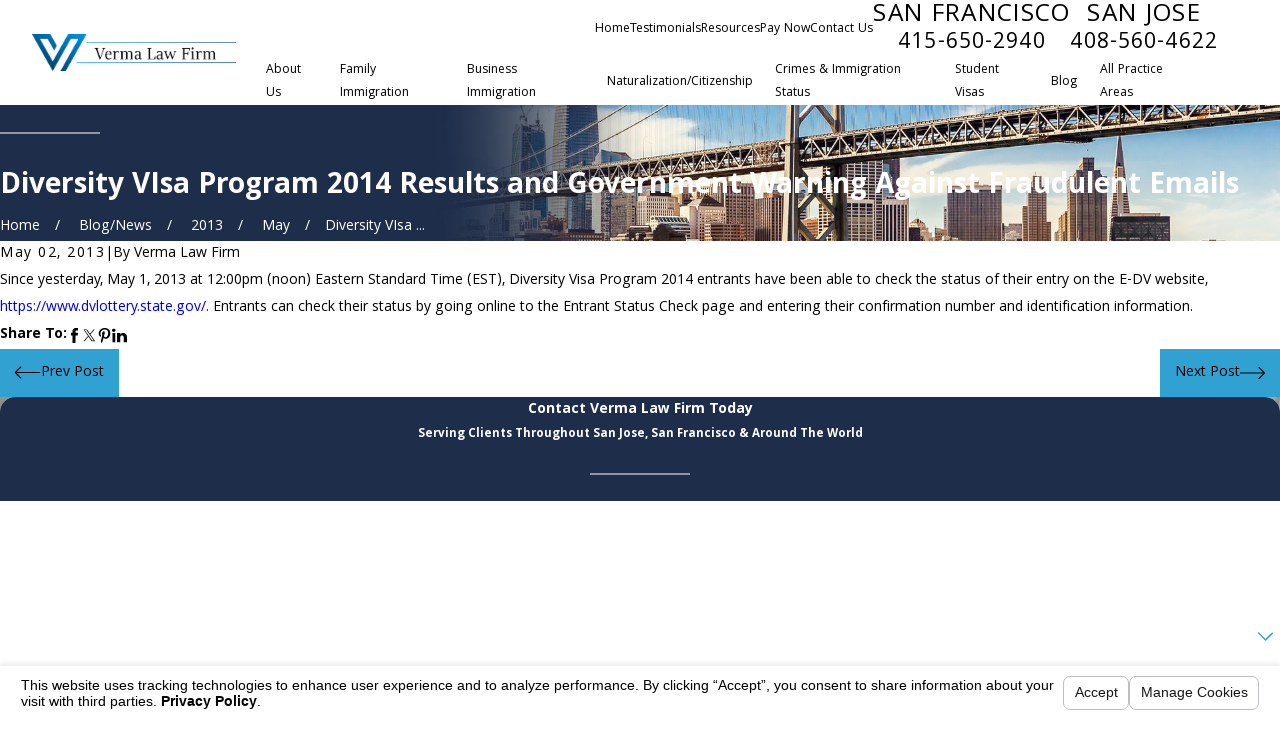

--- FILE ---
content_type: text/html; charset=utf-8
request_url: https://www.avlawoffice.com/sa.svc
body_size: 166
content:
<html><head><title>Request Rejected</title></head><body>The requested URL was rejected. Please consult with your administrator.<br><br>Your support ID is: 13506027697036242540<br><br><a href='javascript:history.back();'>[Go Back]</a></body></html>

--- FILE ---
content_type: image/svg+xml; charset=utf-8
request_url: https://www.avlawoffice.com/cms/svg/site/v73qactpbik.24.2601151617269.svg
body_size: 13848
content:
<?xml version="1.0" encoding="UTF-8" standalone="no"?>
<svg xmlns="http://www.w3.org/2000/svg" viewBox="0 0 24 24">
<style>
	g path { stroke: none; }
	g.root { display: none; }
	g.root:target { display: inline; }
	g line { stroke: black; }
	g circle { stroke: black; }
	g polyline { stroke: black; }
</style>
<g class="root" id="arrow_down" data-name="arrow-down">
	<path d="M13.006 18.316l10.823-10.823a1.217 1.217 0 0 0-1.668-1.668l-10.006 10.006l-10.006-10.006A1.234 1.234 5.402 0 0 0.399 5.642a1.201 1.201 0 0 0-0.117 1.668A0.384 0.384 5.402 0 0 0.399 7.476L11.289 18.316a1.234 1.234 0 0 0 1.668 0Z" />
</g>
<g class="root" id="arrow_left" data-name="arrow-left">
	<path d="M0.172 11.596l5.175-5.023a0.595 0.595 0 0 1 0.417-0.168h0A0.591 0.591 11.991 0 1 6.308 6.756a0.56 0.56 0 0 1-0.128 0.624l-4.171 4.049h21.385a0.572 0.572 0 1 1 0 1.142h-21.385l4.171 4.049a0.56 0.56 0 0 1 0 0.808a0.601 0.601 0 0 1-0.833 0l-5.175-5.023A0.56 0.56 11.991 0 1 0.172 11.596Z" />
</g>
<g class="root" id="arrow_right" data-name="arrow-right">
	<path d="M23.827 11.596L18.648 6.568a0.595 0.595 0 0 0-0.417-0.168h0A0.591 0.591 12 0 0 17.686 6.753a0.56 0.56 0 0 0 0.128 0.624l4.174 4.051h-21.399a0.58 0.58 0 0 0-0.589 0.572a0.58 0.58 0 0 0 0.589 0.572h21.399L17.814 16.623a0.56 0.56 0 0 0 0 0.809a0.602 0.602 0 0 0 0.834 0l5.18-5.028A0.56 0.56 12 0 0 23.827 11.596Z" />
</g>
<g class="root" id="blog_menu" data-name="blog menu">
	<path d="M16.285 0.001a3.434 3.434 0 0 0-3.304 2.571H0V4.286H12.981a3.409 3.409 0 0 0 6.609 0H24V2.572H19.59A3.434 3.434-1.715 0 0 16.285 0.001Zm0 1.714a1.714 1.714 0 1 1-1.714 1.714A1.702 1.702-1.715 0 1 16.285 1.715ZM7.714 8.572a3.434 3.434 0 0 0-3.304 2.571H0v1.714H4.41a3.409 3.409 0 0 0 6.609 0H24V11.143H11.018A3.434 3.434-1.715 0 0 7.714 8.572Zm0 1.714a1.714 1.714 0 1 1-1.714 1.714A1.702 1.702-1.715 0 1 7.714 10.286Zm8.571 6.857a3.434 3.434 0 0 0-3.304 2.571H0v1.714H12.981a3.409 3.409 0 0 0 6.609 0H24V19.715H19.59A3.434 3.434-1.715 0 0 16.285 17.143Zm0 1.714a1.714 1.714 0 1 1-1.714 1.714A1.702 1.702-1.715 0 1 16.285 18.858Z" />
</g>
<g class="root" id="business_immigration" data-name="Business Immigration">
	<path d="M23.998 10.274C23.995 10.572 23.874 10.856 23.662 11.065L17.203 17.379C17.006 17.258 16.798 17.158 16.581 17.079C16.938 16.308 16.971 15.425 16.672 14.628C17.56 14.017 18.238 13.147 18.615 12.137C18.991 11.127 19.049 10.026 18.778 8.982C18.509 7.938 17.924 7.003 17.105 6.303C16.285 5.602 15.27 5.17 14.198 5.066C13.125 4.962 12.046 5.19 11.107 5.719C10.168 6.249 9.415 7.053 8.948 8.026C8.482 8.998 8.326 10.089 8.501 11.153C8.676 12.217 9.174 13.201 9.926 13.973C10.164 14.216 10.424 14.436 10.703 14.631C10.569 14.988 10.499 15.367 10.5 15.748C10.501 16.208 10.602 16.662 10.795 17.079C10.72 17.105 10.645 17.136 10.574 17.167L5.892 12.484C5.798 12.389 5.659 12.352 5.53 12.387C5.401 12.422 5.299 12.523 5.264 12.652C5.23 12.782 5.267 12.92 5.362 13.014L9.908 17.562C9.539 17.844 9.237 18.203 9.021 18.615L4.39 13.983C4.32 13.913 4.225 13.875 4.125 13.875C4.027 13.875 3.931 13.914 3.86 13.985C3.79 14.055 3.752 14.151 3.752 14.249C3.752 14.349 3.791 14.444 3.862 14.514L8.733 19.386C8.66 19.676 8.624 19.974 8.626 20.272L8.626 23.098L0.318 14.52C0.112 14.306-0.002 14.019 0.003 13.721C0.007 13.424 0.129 13.14 0.341 12.932L11.123 2.387L10.904 2.16C10.842 2.098 10.758 2.062 10.671 2.061C10.583 2.059 10.499 2.092 10.435 2.152C10.42 2.168 0.639 11.704 0.639 11.704C0.567 11.77 0.471 11.807 0.373 11.806C0.274 11.806 0.18 11.767 0.108 11.698C0.039 11.627 0 11.531 0.002 11.432C0.003 11.332 0.043 11.237 0.114 11.168L9.91 1.616C10.118 1.419 10.393 1.312 10.68 1.315C10.967 1.319 11.24 1.435 11.442 1.637L11.659 1.862L13.24 0.317C13.454 0.11 13.743-0.004 14.041 0C14.34 0.004 14.625 0.126 14.833 0.339C14.839 0.345 23.682 9.477 23.682 9.477L23.682 9.477C23.889 9.69 24.003 9.977 23.998 10.274ZM16.825 13.535C16.668 13.688 16.498 13.827 16.319 13.954C16.011 13.503 15.593 13.138 15.104 12.894C15.152 12.839 15.204 12.787 15.26 12.74C15.549 12.52 15.942 12.516 16.289 12.497C16.592 12.48 16.863 12.489 17.058 12.752C17.135 12.856 17.187 12.978 17.209 13.106C17.091 13.258 16.962 13.401 16.825 13.535L16.825 13.535ZM17.613 8.601C17.658 8.541 17.73 8.508 17.806 8.513C18.071 9.122 18.198 9.782 18.179 10.447C18.159 11.11 17.993 11.762 17.692 12.354C17.682 12.34 17.673 12.323 17.661 12.308L17.661 12.308C17.511 12.102 17.307 11.94 17.073 11.841C16.839 11.742 16.581 11.708 16.328 11.744C15.801 11.773 15.239 11.813 14.802 12.144C14.684 12.237 14.577 12.43 14.431 12.473C14.363 12.491 14.294 12.503 14.225 12.512C14.127 12.526 14.031 12.546 13.936 12.572C13.853 12.564 13.771 12.561 13.687 12.561C13.1 12.56 12.526 12.723 12.027 13.031L12.025 13.029C12.054 13.003 12.076 12.97 12.089 12.934C12.193 12.696 12.343 12.481 12.53 12.3C12.798 11.999 13.104 11.656 13.192 11.211C13.294 10.704 12.905 10.363 12.695 10.18C12.586 10.052 12.509 9.901 12.474 9.737C12.372 9.441 12.61 9.177 12.854 9.046C13.13 8.899 13.462 8.904 13.734 9.058C14.032 9.24 14.21 9.555 14.412 9.949C14.556 10.175 14.723 10.387 14.909 10.58C15.065 10.784 15.295 10.917 15.549 10.95C15.709 10.962 15.869 10.912 15.992 10.809C16.829 10.104 16.182 9.268 15.835 8.818C15.801 8.773 15.758 8.719 15.721 8.665C15.799 8.775 16.332 8.539 16.332 8.507C16.367 8.641 16.424 8.769 16.501 8.884C16.631 9.033 16.828 9.108 17.024 9.081C17.282 9.018 17.499 8.842 17.613 8.601ZM11.249 15.751C11.249 15.104 11.506 14.485 11.963 14.028C12.42 13.57 13.039 13.313 13.685 13.313C14.332 13.313 14.952 13.569 15.409 14.026C15.867 14.482 16.124 15.102 16.124 15.748C16.125 16.395 15.869 17.016 15.411 17.474C14.954 17.931 14.334 18.188 13.687 18.188C13.04 18.188 12.421 17.931 11.963 17.474C11.506 17.017 11.249 16.397 11.249 15.751ZM16.124 15.748C16.124 15.748 16.124 15.748 16.124 15.748C16.124 15.748 16.124 15.748 16.124 15.748L16.124 15.748ZM14.985 21.072C15.036 21.351 14.952 21.637 14.758 21.845L14.131 22.514C14.011 22.624 13.853 22.686 13.691 22.686C13.528 22.686 13.371 22.624 13.25 22.514L13.232 22.497L12.624 21.845C12.43 21.637 12.343 21.352 12.386 21.071L12.386 21.071L12.726 18.788C12.966 18.863 13.214 18.909 13.464 18.925L13.127 21.191C13.123 21.234 13.133 21.277 13.154 21.314L13.154 21.314L13.691 21.888L14.233 21.309C14.245 21.28 14.251 21.248 14.249 21.216L14.249 21.216L13.835 18.93C14.086 18.918 14.335 18.877 14.575 18.808L14.575 18.808L14.985 21.072ZM10.125 12.563C10.235 12.761 10.282 12.989 10.258 13.215C9.948 12.851 9.697 12.44 9.517 11.996C9.767 12.127 9.977 12.322 10.125 12.563ZM9.517 11.996L9.517 11.996C9.517 11.996 9.517 11.996 9.517 11.996C9.517 11.996 9.517 11.996 9.517 11.996ZM10.199 9.024C10.132 9.081 10.055 9.125 9.973 9.153C9.708 9.257 9.475 9.426 9.294 9.645C9.272 9.675 9.251 9.699 9.232 9.72C9.362 8.719 9.825 7.79 10.548 7.086C10.649 6.988 10.755 6.896 10.861 6.81C10.926 6.886 10.963 6.982 10.967 7.082L10.967 7.082C10.788 7.232 10.623 7.397 10.473 7.577C10.314 7.794 10.234 8.061 10.246 8.331C10.244 8.52 10.339 8.867 10.199 9.024ZM15.239 6.39C15.252 6.373 15.411 6.155 15.418 6.155C15.98 6.389 16.488 6.735 16.911 7.172C17.108 7.373 17.284 7.592 17.438 7.828C17.262 7.893 17.11 8.011 17.004 8.165C16.919 7.957 16.758 7.79 16.554 7.697C16.375 7.637 16.178 7.672 16.03 7.789C16.004 7.81 15.88 7.935 15.842 7.922C15.712 7.868 15.57 7.85 15.43 7.869C15.183 7.899 14.97 8.058 14.872 8.286C14.746 8.632 14.988 8.946 15.243 9.275C15.666 9.825 15.721 10.01 15.569 10.179C15.556 10.179 15.481 10.095 15.472 10.084C15.33 9.934 15.199 9.774 15.08 9.606C14.877 9.213 14.626 8.724 14.125 8.419C13.84 8.252 13.511 8.173 13.18 8.194C12.851 8.215 12.534 8.333 12.271 8.535C11.748 8.953 11.577 9.441 11.767 9.982C11.841 10.271 11.991 10.534 12.202 10.744C12.303 10.834 12.474 10.982 12.457 11.063C12.408 11.308 12.185 11.558 11.97 11.801C11.602 12.214 11.118 12.83 11.373 13.423C11.387 13.452 11.401 13.481 11.418 13.507L11.419 13.507L11.42 13.511C11.285 13.648 11.163 13.797 11.055 13.956C11 13.914 10.946 13.871 10.893 13.828C11.09 13.292 11.048 12.696 10.777 12.193C10.37 11.473 9.556 11.163 9.255 11.072C9.226 10.896 9.208 10.718 9.201 10.539C9.489 10.494 9.745 10.328 9.903 10.082C10.007 9.97 10.138 9.886 10.282 9.838C10.867 9.574 11.039 9.134 11.002 8.518C10.972 8.363 10.989 8.202 11.053 8.057C11.21 7.793 11.529 7.672 11.658 7.384C11.808 7.05 11.675 6.679 11.482 6.392C11.679 6.281 11.883 6.185 12.093 6.105C12.133 6.225 12.193 6.337 12.271 6.437C12.606 6.859 13.112 7.112 13.651 7.124C14.184 7.124 14.863 6.905 15.239 6.39ZM11.055 13.956C11.055 13.956 11.055 13.956 11.055 13.956C11.055 13.956 11.055 13.956 11.055 13.956L11.055 13.956ZM12.815 5.897C13.424 5.778 14.051 5.785 14.656 5.917C14.649 5.927 14.639 5.94 14.634 5.948C14.361 6.246 13.964 6.401 13.561 6.369L13.561 6.369C13.292 6.321 13.047 6.184 12.865 5.979C12.845 5.954 12.828 5.926 12.815 5.897ZM11.198 17.734C11.396 17.982 11.628 18.199 11.89 18.379C10.846 18.427 10.125 19.191 10.125 20.272L10.125 23.25L17.25 23.25L17.25 20.272C17.25 19.191 16.529 18.427 15.485 18.379C15.746 18.199 15.979 17.982 16.177 17.734L16.177 17.734C17.268 18.051 18 19.022 18 20.272L18 23.625C18 23.725 17.96 23.82 17.889 23.89C17.819 23.96 17.724 24 17.624 24L9.75 24C9.651 24 9.556 23.96 9.485 23.89C9.415 23.82 9.375 23.725 9.375 23.625L9.375 20.272C9.375 19.022 10.106 18.051 11.198 17.734Z" />
</g>
<g class="root" id="button_icon" data-name="button icon">
	<path d="M23.827 11.596L18.648 6.568a0.595 0.595 0 0 0-0.417-0.168h0A0.591 0.591 12 0 0 17.686 6.753a0.56 0.56 0 0 0 0.128 0.624l4.174 4.051h-21.399a0.58 0.58 0 0 0-0.589 0.572a0.58 0.58 0 0 0 0.589 0.572h21.399L17.814 16.623a0.56 0.56 0 0 0 0 0.809a0.602 0.602 0 0 0 0.834 0l5.18-5.028A0.56 0.56 12 0 0 23.827 11.596Z" />
</g>
<g class="root" id="citizenship" data-name="Citizenship">
	<path d="M16.305 0.004L6.568 2.43L8.035 2.67L15.185 0.884C15.238 0.858 15.318 0.858 15.371 0.858C15.825 0.858 16.198 1.231 16.198 1.684L16.198 4.056L16.625 4.137L16.625 0.245C16.598 0.085 16.465-0.022 16.305 0.004L16.305 0.004ZM15.611 1.71L15.611 4.003L9.422 2.937L15.291 1.471C15.451 1.417 15.611 1.55 15.611 1.71L15.611 1.71ZM18.652 5.069L15.318 4.509L14.491 4.376L5.154 2.777L5.154 21.703L18.572 23.996C18.732 24.022 18.845 23.915 18.845 23.755L18.845 5.309C18.839 5.203 18.759 5.096 18.652 5.069L18.652 5.069ZM16.492 11.947C16.492 13.146 16.038 14.186 15.185 14.906C14.518 15.465 13.664 15.785 12.73 15.785C12.49 15.785 12.224 15.759 11.957 15.706C11.904 15.706 11.877 15.679 11.823 15.679C11.13 15.546 10.436 15.252 9.849 14.799C9.796 14.773 9.742 14.719 9.715 14.692C8.355 13.679 7.529 12.08 7.529 10.48C7.529 9.281 7.982 8.241 8.836 7.522C9.689 6.802 10.836 6.509 12.064 6.722C14.518 7.175 16.492 9.494 16.492 11.947L16.492 11.947ZM7.768 17.865C7.608 17.838 7.502 17.678 7.529 17.545C7.555 17.385 7.689 17.278 7.849 17.305L16.251 18.744C16.411 18.771 16.518 18.931 16.492 19.091C16.465 19.224 16.358 19.331 16.198 19.331L16.145 19.331L7.768 17.865ZM15.424 20.371C15.398 20.504 15.291 20.61 15.131 20.61L15.078 20.61L8.809 19.544C8.649 19.517 8.542 19.357 8.569 19.224C8.595 19.064 8.729 18.958 8.915 18.984L15.185 20.051C15.345 20.077 15.451 20.211 15.424 20.371L15.424 20.371ZM13.957 11.52C13.957 11.973 13.931 12.4 13.877 12.8L15.718 13.119C15.851 12.773 15.904 12.373 15.904 11.973C15.904 11.52 15.825 11.067 15.691 10.64L13.877 10.32C13.93 10.721 13.957 11.12 13.957 11.52L13.957 11.52ZM13.077 15.199C13.744 15.145 14.331 14.906 14.838 14.479C15.104 14.239 15.345 13.973 15.531 13.653L13.824 13.36C13.637 14.133 13.397 14.773 13.077 15.199L13.077 15.199ZM15.451 10C14.971 9.015 14.144 8.188 13.157 7.709C13.45 8.241 13.664 8.961 13.797 9.735L15.451 10ZM13.317 12.693C13.371 12.346 13.397 11.947 13.397 11.52C13.397 11.067 13.371 10.64 13.317 10.214L10.702 9.761C10.65 10.107 10.623 10.507 10.623 10.934C10.623 11.387 10.649 11.814 10.702 12.24L13.317 12.693ZM10.81 12.853C11.077 14.186 11.583 15.066 12.064 15.172C12.197 15.199 12.33 15.145 12.463 15.039C12.757 14.773 13.077 14.186 13.237 13.279L10.81 12.853ZM11.903 7.308C11.796 7.308 11.69 7.362 11.583 7.442C11.29 7.709 10.97 8.295 10.81 9.201L13.237 9.601C12.97 8.268 12.463 7.389 11.983 7.308L11.904 7.308L11.903 7.308ZM8.568 12.453C8.942 13.2 9.476 13.866 10.169 14.346L10.196 14.372C10.41 14.506 10.623 14.639 10.836 14.746C10.542 14.212 10.329 13.493 10.196 12.72L8.568 12.453ZM10.943 7.282C10.276 7.335 9.689 7.575 9.182 8.002C8.915 8.241 8.676 8.508 8.489 8.828L10.196 9.121C10.382 8.348 10.623 7.682 10.943 7.282L10.943 7.282ZM10.062 10.96C10.062 10.507 10.09 10.081 10.143 9.681L8.275 9.361C8.169 9.707 8.088 10.107 8.088 10.507C8.088 10.96 8.169 11.387 8.302 11.84L10.116 12.16C10.09 11.733 10.062 11.334 10.062 10.96L10.062 10.96ZM9.715 14.719C9.769 14.772 9.796 14.799 9.849 14.825C9.796 14.799 9.742 14.746 9.715 14.719Z" />
</g>
<g class="root" id="close" data-name="close">
	<path d="M1.285 0.002A1.498 1.498 0.012 0 0 0.012 1.5a1.498 1.498 0 0 0 0.434 0.884L10.019 11.986L0.447 21.604a1.408 1.408 0 0 0 0 1.992a1.393 1.393 0 0 0 1.962 0L11.996 14.009l9.572 9.587a1.498 1.498 0 0 0 2.007 0a1.408 1.408 0 0 0 0-1.992L14.034 11.986l9.587-9.587A1.423 1.423 0.012 0 0 21.614 0.437L11.996 10.009L2.454 0.437A1.588 1.588 0.012 0 0 1.285 0.002Z" />
</g>
<g class="root" id="crimes_and_immigration" data-name="Crimes and Immigration">
	<path d="M23.279 24L11.899 24L11.899 20.641L19.901 20.641L19.901 18.899L13.533 18.899L21.345 8.986L21.644 8.986L21.644 8.986C22.548 8.986 23.261 9.753 23.261 10.699L23.261 20.641L23.279 24ZM16.175 7.897C14.46 7.897 13.068 6.507 13.068 4.793L13.068 4.465L11.571 4.465L13.068 2.994L18.703 2.994L19.28 2.994L19.28 4.793C19.28 6.507 17.89 7.897 16.175 7.897ZM12.933 2.015L11.571 0L19.28 0L19.28 2.015L12.933 2.015ZM11.524 18.32L11.524 12.01C10.551 13.24 9.579 14.469 8.606 15.698C8.559 15.771 8.504 15.84 8.442 15.905C8.429 15.922 8.416 15.939 8.403 15.955C8.203 16.208 7.911 16.337 7.601 16.372C7.261 16.445 6.904 16.401 6.62 16.186C6.601 16.17 6.582 16.155 6.561 16.141C6.507 16.106 6.46 16.065 6.411 16.026C4.785 14.788 3.159 13.55 1.532 12.311C0.896 11.827 0.562 11.056 1.004 10.3C1.372 9.672 2.378 9.285 3.018 9.772C4.38 10.81 5.744 11.847 7.107 12.885C8.03 11.718 8.954 10.55 9.878 9.383C10.113 9.084 10.477 8.957 10.849 8.956L10.849 8.951L18.907 8.951L11.524 18.32ZM4.585 7.511L4.585 10.265C4.574 10.258 4.564 10.25 4.553 10.242C4.492 10.204 4.439 10.159 4.385 10.114C3.245 9.247 2.106 8.38 0.967 7.511L0.721 7.324L0.721 1.017L5.932 1.017L5.932 7.511L4.585 7.511ZM1.15 1.343C2.294 2.216 3.44 3.087 4.585 3.958L4.585 7.184L5.606 7.184L5.606 1.343L1.15 1.343Z" />
</g>
<g class="root" id="family_immigration" data-name="Family Immigration">
	<path d="M21.991 22.107L21.991 20.385L21.624 20.409L21.464 23.55L20.889 23.55L20.726 20.473L19.979 20.526L19.813 22.842L19.238 22.842L19.069 20.59L18.723 20.614C18.723 20.614 18.666 18.962 18.689 17.497L17.503 16.157L18.057 21.975L16.731 21.975L16.535 23.352L15.817 23.352L15.621 21.975L13.032 21.975L12.834 23.754L11.834 23.754L11.92 21.975L10.308 21.411L10.465 19.954L8.573 19.954L8.182 23.394L7.237 23.394L7.146 19.954L5.83 19.954L5.741 24L4.707 24L4.404 19.954L3.586 19.954L3.586 21.975L0.219 21.975L0.219 15.158C0.219 14.323 0.973 14.146 1.903 14.146C2.032 14.146 2.157 14.15 2.279 14.158L2.279 7.442C2.279 7.369 2.291 7.292 2.312 7.212C2.636 6.009 5.227 4.041 5.227 4.041L6.491 5.279L7.754 4.042C7.754 4.042 10.488 6.123 10.681 7.313C10.956 7.128 11.356 7.057 11.817 7.044L11.844 6.777L11.844 6.777L12.054 4.33L12.054 4.33L12.054 3.991C12.063 3.812 12.105 3.642 12.165 3.482C12.262 3.218 12.42 2.986 12.627 2.805C12.919 2.546 13.297 2.386 13.717 2.386C14.614 2.386 15.341 3.099 15.38 3.991L15.378 4.33L15.38 4.33L15.591 6.777L15.591 6.777L15.848 7.958C17.681 9.359 18.695 12.301 17.46 13.883C17.381 13.985 17.293 14.069 17.202 14.146L17.247 14.353L18.884 15.348C18.884 15.348 21.518 15.93 21.697 16.11L21.697 16.11L21.697 16.11L22.338 17.561L22.478 17.976C22.601 17.953 22.739 17.942 22.886 17.942L22.886 17.942C23.381 17.942 23.751 18.036 23.781 18.481L23.781 22.107L21.991 22.107ZM10.699 13.701L10.699 17.799L11.176 13.392L10.699 13.701ZM18.352 14.042L18.352 14.042C18.185 13.254 18.691 12.476 19.483 12.308C20.276 12.14 21.053 12.643 21.222 13.432C21.39 14.222 20.9 15.423 20.9 15.423C20.9 15.423 18.52 14.832 18.352 14.042ZM7.936 2.621C7.936 3.126 6.632 4.457 6.489 4.457C6.346 4.457 5.043 3.126 5.043 2.621L4.958 1.975C4.958 1.975 4.457 0 6.495 0C8.531 0 8.022 1.975 8.022 1.975L7.936 2.621Z" />
</g>
<g class="root" id="flair" data-name="flair">
	<path d="M24 12.104L0 12.104L0 11.896L24 11.896L24 12.104Z" />
</g>
<g class="root" id="menu" data-name="menu">
	<path d="M0 19.8V18.6H12v1.2ZM0 12.6V11.4H18v1.2ZM0 5.4V4.2H24V5.4Z" />
</g>
<g class="root" id="phone" data-name="phone">
	<path d="M2.258 1.369L3.51 0.118a0.446 0.446 0 0 1 0.604 0L9.365 5.369a0.46 0.46 0 0 1 0 0.619l-1.252 1.252l-1.439 1.151a12.416 12.416 0 0 0 3.568 5.323A12.502 12.502-3.18 0 0 15.523 17.281l1.165-1.439l1.223-1.223a0.46 0.46 0 0 1 0.619 0L23.824 19.957a0.446 0.446 0 0 1 0 0.604l-1.252 1.252a8.028 8.028 0 0 1-4.776 2.187c-2.59-0.532-7.294-3.438-10.79-6.934S0.604 8.75 0.057 6.175A8.2 8.2-3.18 0 1 2.258 1.369Z" />
</g>
<g class="root" id="play" data-name="play">
	<path d="M22.727 13.882L3.271 23.768a2.24 2.24 0 0 1-3.018-1.052A2.187 2.187 0.011 0 1 0.011 21.77V2.209A2.177 2.177 0.011 0 1 1.062 0.316A2.65 2.65 0.011 0 1 2.219 0A3.155 3.155 0.011 0 1 3.166 0.21L22.727 9.886a2.314 2.314 0 0 1 1.262 1.998A2.398 2.398 0.011 0 1 22.727 13.882Z" />
</g>
<g class="root" id="scroll_left" data-name="scroll-left">
	<path d="M0.172 11.596l5.175-5.024a0.595 0.595 0 0 1 0.417-0.168h0A0.591 0.591 11.991 0 1 6.308 6.756a0.56 0.56 0 0 1-0.128 0.624l-4.171 4.049h21.385a0.572 0.572 0 1 1 0 1.142h-21.385l4.171 4.049a0.56 0.56 0 0 1 0 0.808a0.601 0.601 0 0 1-0.833 0l-5.175-5.024A0.56 0.56 11.991 0 1 0.172 11.596Z" />
</g>
<g class="root" id="scroll_right" data-name="scroll-right">
	<path d="M23.827 11.596L18.648 6.568a0.595 0.595 0 0 0-0.417-0.168h0A0.591 0.591 12 0 0 17.686 6.753a0.56 0.56 0 0 0 0.128 0.624l4.174 4.051h-21.399a0.58 0.58 0 0 0-0.589 0.572a0.58 0.58 0 0 0 0.589 0.572h21.399L17.814 16.623a0.56 0.56 0 0 0 0 0.809a0.602 0.602 0 0 0 0.834 0l5.18-5.028A0.56 0.56 12 0 0 23.827 11.596Z" />
</g>
<g class="root" id="search" data-name="search">
	<path d="M2.771 8.945a6.153 6.153 0 1 1 1.802 4.376A5.954 5.954-858.836 0 1 2.771 8.945Zm13.317 6.177l-0.384-0.384a8.546 8.546 0 0 0 2.124-5.792a8.69 8.69 0 0 0-2.574-6.338a8.524 8.524 0 0 0-6.306-2.606a8.9 8.9 0 0 0-8.947 8.945a8.521 8.521 0 0 0 2.607 6.306a8.681 8.681 0 0 0 6.338 2.574a8.546 8.546 0 0 0 5.792-2.123l0.384 0.384v1.094l6.818 6.818l2.06-2.06l-6.818-6.818Z" />
</g>
<g class="root" id="star" data-name="star">
	<polygon points="12 18.1 19.4 23.5 16.6 14.7 24 9.5 15 9.5 12 0.5 9 9.5 0 9.5 7.4 14.7 4.6 23.5" xmlns="http://www.w3.org/2000/svg" />
</g>
<g class="root" id="student_visa" data-name="Student Visa">
	<path d="M21.099 13.204L21.099 23.209C21.099 23.419 21.015 23.619 20.867 23.767C20.719 23.915 20.518 23.998 20.309 24L3.691 24C3.482 23.998 3.281 23.915 3.133 23.767C2.986 23.619 2.902 23.419 2.901 23.209L2.901 13.204C2.902 12.994 2.986 12.795 3.133 12.646C3.281 12.498 3.482 12.415 3.691 12.414C3.482 12.413 3.281 12.329 3.133 12.181C2.986 12.033 2.902 11.833 2.901 11.624L2.901 0.79C2.902 0.581 2.986 0.38 3.133 0.233C3.281 0.085 3.482 0.001 3.691 0L20.309 0C20.518 0.001 20.719 0.085 20.867 0.233C21.015 0.38 21.099 0.581 21.099 0.79L21.099 11.624C21.099 11.833 21.015 12.033 20.867 12.181C20.719 12.329 20.518 12.413 20.309 12.414C20.518 12.415 20.719 12.498 20.867 12.646C21.015 12.795 21.099 12.994 21.099 13.204ZM9.447 2.554C9.137 2.243 8.717 2.069 8.278 2.069C7.839 2.069 7.418 2.243 7.108 2.554C6.797 2.864 6.624 3.285 6.624 3.724C6.624 4.163 6.797 4.584 7.108 4.894C7.418 5.205 7.839 5.379 8.278 5.379C8.717 5.379 9.137 5.205 9.447 4.894C9.758 4.584 9.932 4.163 9.932 3.724C9.932 3.285 9.758 2.864 9.447 2.554ZM12.414 9.269C12.414 7.581 10.892 6.207 9.022 6.207L7.534 6.207C5.664 6.207 4.142 7.581 4.142 9.269L4.142 9.931C4.142 10.041 4.186 10.146 4.263 10.224C4.34 10.302 4.445 10.345 4.555 10.345L12 10.345C12.11 10.345 12.215 10.302 12.293 10.224C12.37 10.146 12.414 10.041 12.414 9.931L12.414 9.269ZM18.562 1.862C18.488 1.734 18.352 1.655 18.204 1.655L14.895 1.655C14.748 1.655 14.611 1.734 14.537 1.862C14.463 1.99 14.463 2.148 14.537 2.276C14.611 2.404 14.748 2.483 14.895 2.483L18.204 2.483C18.352 2.483 18.488 2.404 18.562 2.276C18.636 2.148 18.636 1.99 18.562 1.862ZM19.803 3.931C19.729 3.803 19.593 3.724 19.445 3.724L13.654 3.724C13.507 3.724 13.371 3.803 13.296 3.931C13.222 4.059 13.222 4.217 13.296 4.345C13.371 4.473 13.507 4.552 13.654 4.552L19.445 4.552C19.593 4.552 19.729 4.473 19.803 4.345C19.877 4.217 19.877 4.059 19.803 3.931ZM19.803 6C19.729 5.872 19.593 5.793 19.445 5.793L13.654 5.793C13.507 5.793 13.371 5.872 13.296 6C13.222 6.128 13.222 6.286 13.296 6.414C13.371 6.542 13.507 6.621 13.654 6.621L19.445 6.621C19.593 6.621 19.729 6.542 19.803 6.414C19.877 6.286 19.877 6.128 19.803 6ZM19.803 8.069C19.729 7.941 19.593 7.862 19.445 7.862L13.654 7.862C13.507 7.862 13.371 7.941 13.296 8.069C13.222 8.197 13.222 8.355 13.296 8.482C13.371 8.611 13.507 8.69 13.654 8.69L19.445 8.69C19.593 8.69 19.729 8.611 19.803 8.482C19.877 8.355 19.877 8.197 19.803 8.069ZM19.803 10.138C19.729 10.01 19.593 9.931 19.445 9.931L13.654 9.931C13.507 9.931 13.371 10.01 13.296 10.138C13.222 10.266 13.222 10.424 13.296 10.551C13.371 10.68 13.507 10.759 13.654 10.759L19.445 10.759C19.593 10.759 19.729 10.68 19.803 10.551C19.877 10.424 19.877 10.266 19.803 10.138ZM19.859 14.727C19.859 14.442 19.746 14.17 19.545 13.969C19.344 13.768 19.071 13.655 18.788 13.655L5.213 13.655C4.929 13.655 4.656 13.768 4.455 13.969C4.255 14.17 4.142 14.442 4.142 14.727L4.142 21.687C4.142 21.971 4.255 22.244 4.455 22.445C4.656 22.646 4.929 22.758 5.213 22.758L18.788 22.758C19.071 22.758 19.344 22.645 19.545 22.445C19.746 22.244 19.859 21.971 19.859 21.687L19.859 14.727ZM18.961 21.86C18.915 21.906 18.852 21.931 18.788 21.93L5.213 21.93C5.148 21.931 5.085 21.906 5.039 21.86C4.993 21.814 4.968 21.751 4.969 21.686L4.969 14.726C4.968 14.66 4.993 14.598 5.039 14.552C5.085 14.506 5.148 14.48 5.213 14.482L18.788 14.482C18.852 14.48 18.915 14.506 18.961 14.552C19.007 14.598 19.032 14.66 19.032 14.726L19.032 21.686C19.032 21.751 19.007 21.814 18.961 21.86ZM14.862 18.62L17.79 18.62C17.938 18.62 18.075 18.541 18.149 18.413C18.222 18.284 18.222 18.127 18.149 17.998C18.075 17.871 17.938 17.792 17.79 17.792L14.862 17.792C14.822 17.504 14.736 17.226 14.61 16.964L17.791 16.964C17.938 16.964 18.075 16.885 18.149 16.758C18.223 16.63 18.223 16.472 18.149 16.344C18.075 16.215 17.938 16.137 17.791 16.137L14.023 16.137C13.482 15.608 12.756 15.313 12 15.313C11.244 15.313 10.518 15.608 9.977 16.137L6.19 16.137C6.062 16.137 5.926 16.215 5.852 16.344C5.777 16.472 5.777 16.63 5.852 16.758C5.926 16.885 6.062 16.964 6.19 16.964L9.39 16.964C9.264 17.226 9.178 17.504 9.138 17.792L6.21 17.792C6.062 17.792 5.926 17.871 5.852 17.998C5.778 18.127 5.778 18.284 5.852 18.413C5.926 18.541 6.062 18.62 6.21 18.62L9.138 18.62C9.178 18.907 9.264 19.186 9.39 19.447L6.19 19.447C6.062 19.447 5.926 19.526 5.852 19.654C5.777 19.782 5.777 19.94 5.852 20.068C5.926 20.196 6.062 20.275 6.19 20.275L9.977 20.275C10.518 20.803 11.244 21.099 12 21.099C12.756 21.099 13.482 20.803 14.023 20.275L17.791 20.275C17.938 20.275 18.075 20.196 18.149 20.068C18.223 19.94 18.223 19.782 18.149 19.654C18.075 19.526 17.938 19.447 17.791 19.447L14.61 19.447C14.736 19.186 14.822 18.907 14.862 18.62ZM13.462 19.669C13.075 20.057 12.549 20.275 12 20.275C11.452 20.275 10.925 20.057 10.538 19.669C10.15 19.28 9.932 18.754 9.932 18.206C9.932 17.657 10.15 17.131 10.538 16.743C10.925 16.354 11.452 16.137 12 16.137C12.549 16.137 13.075 16.354 13.462 16.743C13.851 17.131 14.068 17.657 14.068 18.206C14.068 18.754 13.851 19.28 13.462 19.669ZM13.239 17.236C13.207 17.126 13.131 17.034 13.028 16.982C12.925 16.93 12.806 16.923 12.698 16.963C12.59 17.002 12.504 17.086 12.459 17.192L11.814 18.478L11.359 18.251C11.261 18.202 11.148 18.194 11.045 18.228C10.941 18.262 10.854 18.336 10.805 18.433L10.805 18.433C10.756 18.531 10.748 18.644 10.781 18.748C10.816 18.852 10.889 18.938 10.987 18.988L11.814 19.402C11.871 19.432 11.936 19.448 12 19.447C12.077 19.447 12.152 19.426 12.216 19.386C12.281 19.345 12.334 19.287 12.368 19.22L13.196 17.564C13.255 17.466 13.27 17.347 13.239 17.236ZM4.969 9.268C4.969 8.035 6.119 7.033 7.534 7.033L9.022 7.033C10.437 7.033 11.587 8.026 11.587 9.268L11.587 9.516L4.969 9.516L4.969 9.268ZM8.278 4.551C7.821 4.551 7.45 4.18 7.45 3.723C7.45 3.266 7.821 2.895 8.278 2.895C8.734 2.895 9.105 3.266 9.105 3.723C9.105 4.18 8.734 4.551 8.278 4.551Z" />
</g>
<g class="root" id="temporary_visa" data-name="Temporary Visa">
	<path d="M20.679 7.448C20.555 6.08 19.824 4.887 18.758 4.138L23.07 4.138C23.608 5.133 23.928 6.257 23.972 7.448L20.679 7.448ZM17.67 0.151C19.673 0.545 21.4 1.706 22.546 3.31L18.873 3.31C18.578 1.926 18.166 0.856 17.67 0.151ZM14.268 3.31C14.782 1.041 15.585 0 16.148 0C16.711 0 17.514 1.041 18.029 3.31L14.268 3.31ZM9.75 3.31C10.895 1.706 12.622 0.545 14.625 0.151C14.13 0.855 13.718 1.926 13.422 3.31L9.75 3.31ZM14.625 0.151L14.625 0.151C14.625 0.151 14.625 0.151 14.625 0.151C14.625 0.151 14.625 0.151 14.625 0.151ZM13.54 4.138C12.473 4.887 11.741 6.08 11.617 7.448L8.307 7.448C8.37 6.257 8.69 5.133 9.226 4.138L13.54 4.138L13.54 4.138ZM0.838 7.448L0.838 7.448C0.381 7.448 0.01 7.077 0.01 6.62C0.01 6.164 0.381 5.793 0.838 5.793L7.718 5.793C7.586 6.327 7.506 6.88 7.48 7.448L0.838 7.448ZM12.423 8.275L12.423 8.275C12.88 8.275 13.252 8.646 13.252 9.103L13.252 23.172C13.252 23.629 12.88 24 12.423 24L0.838 24C0.381 24 0.01 23.629 0.01 23.172L0.01 8.054C0.254 8.195 0.536 8.275 0.838 8.275L12.423 8.275ZM0.838 15.31L4.484 15.31L4.939 18.657L2.493 19.575L2.493 21.517L5.358 21.517C5.531 22.002 5.994 22.345 6.525 22.345L6.736 22.345C7.268 22.345 7.731 22.002 7.904 21.517L10.768 21.517L10.768 19.575L8.322 18.657L8.779 15.31L12.423 15.31L12.425 13.348L9.111 12.353C9.079 11.012 7.979 9.932 6.631 9.932C5.282 9.932 4.184 11.012 4.151 12.353L0.838 13.348L0.838 15.31ZM4.37 14.483L1.665 14.483L1.665 13.964L4.196 13.204L4.37 14.483ZM5.216 20.689L3.32 20.689L3.32 20.148L5.053 19.498L5.216 20.689ZM4.975 12.687L4.975 12.413C4.975 11.501 5.718 10.758 6.63 10.758C7.544 10.758 8.286 11.501 8.286 12.413L8.286 12.687L8.286 12.687C8.286 12.762 8.281 12.836 8.271 12.911L7.146 21.16C7.118 21.363 6.942 21.517 6.736 21.517L6.525 21.517C6.319 21.517 6.144 21.363 6.116 21.16L4.99 12.911C4.98 12.837 4.975 12.763 4.975 12.687ZM6.63 12.413C6.859 12.413 7.045 12.229 7.045 12C7.045 11.772 6.859 11.587 6.63 11.587C6.402 11.587 6.217 11.772 6.217 12C6.217 12.229 6.402 12.413 6.63 12.413ZM9.942 20.15L9.942 20.69L8.045 20.69L8.207 19.5L9.942 20.15ZM11.597 13.964L11.597 14.483L8.892 14.483L9.066 13.204L11.597 13.964ZM16.148 4.138C18.201 4.138 19.872 5.809 19.872 7.862C19.872 9.915 18.201 11.587 16.148 11.587C15.402 11.587 14.692 11.368 14.08 10.956L14.08 9.103C14.08 8.198 13.349 7.464 12.448 7.451C12.654 5.59 14.233 4.138 16.148 4.138ZM15.735 10.102L18.51 7.327L17.925 6.742L15.735 8.932L15.2 8.397L14.614 8.982L15.735 10.102ZM18.029 12.413C17.514 14.683 16.711 15.725 16.148 15.725L16.148 15.724C15.484 15.724 14.562 14.431 14.08 11.959L14.08 11.917C14.715 12.242 15.419 12.413 16.148 12.413L18.029 12.413ZM14.08 15.443L14.08 14.71C14.236 15.036 14.405 15.319 14.584 15.564C14.414 15.529 14.246 15.489 14.08 15.443ZM22.355 18.207L22.355 22.758C22.355 22.986 22.169 23.172 21.942 23.172L14.08 23.172L14.08 18.207L22.355 18.207ZM19.458 21.517C19.458 21.745 19.644 21.93 19.872 21.93L20.7 21.93C20.928 21.93 21.113 21.745 21.113 21.517L21.113 20.689C21.113 20.461 20.928 20.275 20.7 20.275L19.872 20.275C19.644 20.275 19.458 20.461 19.458 20.689L19.458 21.517ZM16.148 21.517C16.148 21.745 16.334 21.93 16.562 21.93L17.39 21.93C17.618 21.93 17.803 21.745 17.803 21.517L17.803 20.689C17.803 20.461 17.618 20.275 17.39 20.275L16.562 20.275C16.334 20.275 16.148 20.461 16.148 20.689L16.148 21.517ZM14.08 16.552L21.942 16.552L21.942 16.552C22.169 16.552 22.355 16.737 22.355 16.965L22.355 17.38L14.08 17.38L14.08 16.552ZM17.671 15.574C18.167 14.868 18.579 13.797 18.873 12.413L22.547 12.413C21.401 14.019 19.675 15.178 17.671 15.574ZM17.67 15.574C17.671 15.574 17.671 15.574 17.671 15.574C17.671 15.574 17.671 15.574 17.671 15.574L17.67 15.574ZM18.757 11.587C19.823 10.836 20.555 9.644 20.678 8.275L23.99 8.275C23.927 9.468 23.607 10.592 23.069 11.587L18.757 11.587L18.757 11.587Z" />
</g>
<g class="root" id="v" data-name="V">
	<path d="M15.922 4.501L9.14 15.628L3.538 6.436L6.899 6.436L9.77 11.148L10.95 9.213L8.079 4.501L0 4.501L9.14 19.499L17.101 6.436L20.462 6.436L12.563 19.499L14.86 19.499L24 4.501L15.922 4.501Z" />
</g>
</svg>